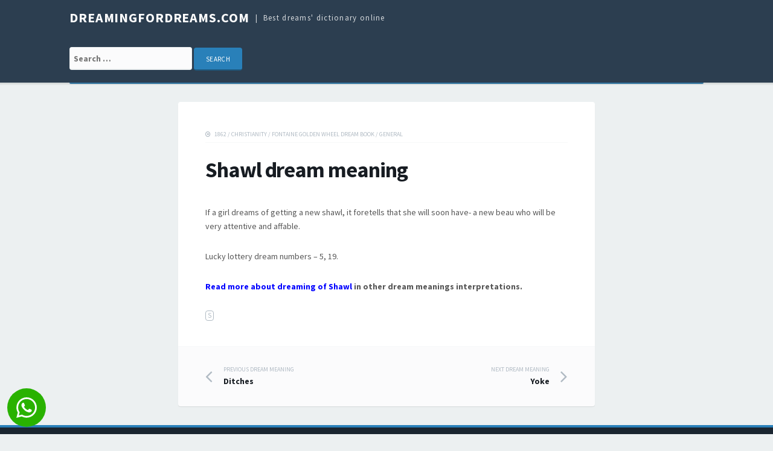

--- FILE ---
content_type: text/html; charset=UTF-8
request_url: https://dreamingfordreams.com/meaning/shawl-2/
body_size: 5682
content:
<!DOCTYPE html>
<html lang="en-US">
<head>
<meta charset="UTF-8">
<meta name="viewport" content="width=device-width, initial-scale=1">
<link rel="profile" href="https://gmpg.org/xfn/11">

<title>Shawl | dreamingfordreams.com</title>
<link rel='dns-prefetch' href='//fonts.googleapis.com' />
<link rel='dns-prefetch' href='//s.w.org' />
<link rel="alternate" type="application/rss+xml" title="dreamingfordreams.com &raquo; Feed" href="https://dreamingfordreams.com/feed/" />
<link rel="alternate" type="application/rss+xml" title="dreamingfordreams.com &raquo; Comments Feed" href="https://dreamingfordreams.com/comments/feed/" />
<link rel="alternate" type="application/rss+xml" title="dreamingfordreams.com &raquo; Shawl Comments Feed" href="https://dreamingfordreams.com/meaning/shawl-2/feed/" />
		<script type="text/javascript">
			window._wpemojiSettings = {"baseUrl":"https:\/\/s.w.org\/images\/core\/emoji\/2\/72x72\/","ext":".png","svgUrl":"https:\/\/s.w.org\/images\/core\/emoji\/2\/svg\/","svgExt":".svg","source":{"concatemoji":"https:\/\/dreamingfordreams.com\/wp-includes\/js\/wp-emoji-release.min.js?ver=4.6.30"}};
			!function(e,o,t){var a,n,r;function i(e){var t=o.createElement("script");t.src=e,t.type="text/javascript",o.getElementsByTagName("head")[0].appendChild(t)}for(r=Array("simple","flag","unicode8","diversity","unicode9"),t.supports={everything:!0,everythingExceptFlag:!0},n=0;n<r.length;n++)t.supports[r[n]]=function(e){var t,a,n=o.createElement("canvas"),r=n.getContext&&n.getContext("2d"),i=String.fromCharCode;if(!r||!r.fillText)return!1;switch(r.textBaseline="top",r.font="600 32px Arial",e){case"flag":return(r.fillText(i(55356,56806,55356,56826),0,0),n.toDataURL().length<3e3)?!1:(r.clearRect(0,0,n.width,n.height),r.fillText(i(55356,57331,65039,8205,55356,57096),0,0),a=n.toDataURL(),r.clearRect(0,0,n.width,n.height),r.fillText(i(55356,57331,55356,57096),0,0),a!==n.toDataURL());case"diversity":return r.fillText(i(55356,57221),0,0),a=(t=r.getImageData(16,16,1,1).data)[0]+","+t[1]+","+t[2]+","+t[3],r.fillText(i(55356,57221,55356,57343),0,0),a!=(t=r.getImageData(16,16,1,1).data)[0]+","+t[1]+","+t[2]+","+t[3];case"simple":return r.fillText(i(55357,56835),0,0),0!==r.getImageData(16,16,1,1).data[0];case"unicode8":return r.fillText(i(55356,57135),0,0),0!==r.getImageData(16,16,1,1).data[0];case"unicode9":return r.fillText(i(55358,56631),0,0),0!==r.getImageData(16,16,1,1).data[0]}return!1}(r[n]),t.supports.everything=t.supports.everything&&t.supports[r[n]],"flag"!==r[n]&&(t.supports.everythingExceptFlag=t.supports.everythingExceptFlag&&t.supports[r[n]]);t.supports.everythingExceptFlag=t.supports.everythingExceptFlag&&!t.supports.flag,t.DOMReady=!1,t.readyCallback=function(){t.DOMReady=!0},t.supports.everything||(a=function(){t.readyCallback()},o.addEventListener?(o.addEventListener("DOMContentLoaded",a,!1),e.addEventListener("load",a,!1)):(e.attachEvent("onload",a),o.attachEvent("onreadystatechange",function(){"complete"===o.readyState&&t.readyCallback()})),(a=t.source||{}).concatemoji?i(a.concatemoji):a.wpemoji&&a.twemoji&&(i(a.twemoji),i(a.wpemoji)))}(window,document,window._wpemojiSettings);
		</script>
		<style type="text/css">
img.wp-smiley,
img.emoji {
	display: inline !important;
	border: none !important;
	box-shadow: none !important;
	height: 1em !important;
	width: 1em !important;
	margin: 0 .07em !important;
	vertical-align: -0.1em !important;
	background: none !important;
	padding: 0 !important;
}
</style>
<link rel='stylesheet' id='yarppWidgetCss-css'  href='https://dreamingfordreams.com/wp-content/plugins/yet-another-related-posts-plugin/style/widget.css?ver=4.6.30' type='text/css' media='all' />
<link rel='stylesheet' id='tdmacro-fonts-css'  href='//fonts.googleapis.com/css?family=Source+Sans+Pro%3A400%2C400i%2C700%2C700i&#038;subset=latin%2Clatin-ext%2Ccyrillic%2Ccyrillic-ext' type='text/css' media='all' />
<link rel='stylesheet' id='tdmacro-css-framework-css'  href='https://dreamingfordreams.com/wp-content/themes/tdmacro/css/bootstrap.css?ver=4.6.30' type='text/css' media='all' />
<link rel='stylesheet' id='font-awesome-css'  href='https://dreamingfordreams.com/wp-content/themes/tdmacro/css/font-awesome.css?ver=4.6.30' type='text/css' media='all' />
<link rel='stylesheet' id='tdmacro-style-css'  href='https://dreamingfordreams.com/wp-content/themes/tdmacro/style.css?ver=4.6.30' type='text/css' media='all' />
<script type='text/javascript' src='https://dreamingfordreams.com/wp-includes/js/jquery/jquery.js?ver=1.12.4'></script>
<script type='text/javascript' src='https://dreamingfordreams.com/wp-includes/js/jquery/jquery-migrate.min.js?ver=1.4.1'></script>
<link rel='https://api.w.org/' href='https://dreamingfordreams.com/wp-json/' />
<link rel="EditURI" type="application/rsd+xml" title="RSD" href="https://dreamingfordreams.com/xmlrpc.php?rsd" />
<link rel="wlwmanifest" type="application/wlwmanifest+xml" href="https://dreamingfordreams.com/wp-includes/wlwmanifest.xml" /> 
<link rel='prev' title='Ditches' href='https://dreamingfordreams.com/meaning/ditches-2/' />
<link rel='next' title='Yoke' href='https://dreamingfordreams.com/meaning/yoke-8/' />
<meta name="generator" content="WordPress 4.6.30" />
<link rel='shortlink' href='https://dreamingfordreams.com/?p=26236' />
<link rel="alternate" type="application/json+oembed" href="https://dreamingfordreams.com/wp-json/oembed/1.0/embed?url=https%3A%2F%2Fdreamingfordreams.com%2Fmeaning%2Fshawl-2%2F" />
<link rel="alternate" type="text/xml+oembed" href="https://dreamingfordreams.com/wp-json/oembed/1.0/embed?url=https%3A%2F%2Fdreamingfordreams.com%2Fmeaning%2Fshawl-2%2F&#038;format=xml" />
	<!--[if lt IE 9]>
	<script src="https://dreamingfordreams.com/wp-content/themes/tdmacro/js/html5.js"></script>
	<script src="https://dreamingfordreams.com/wp-content/themes/tdmacro/js/respond.js"></script>
	<![endif]-->

<!-- All in One SEO Pack 2.2.3.1 by Michael Torbert of Semper Fi Web Design[194,236] -->
<meta name="description" itemprop="description" content="If a girl dreams of getting a new shawl, it foretells that she will soon have- a new beau who will be very attentive and affable.Lucky lottery dream numbers -" />

<meta name="keywords" itemprop="keywords" content="s" />

<link rel="canonical" href="https://dreamingfordreams.com/meaning/shawl-2/" />
<!-- /all in one seo pack -->

</head>

<body class="single single-post postid-26236 single-format-standard featured-image-only inactive-sidebar">
<div id="page" class="hfeed site">
	<header id="masthead" class="site-header" role="banner">
		<div class="container clearfix">
			<div class="site-branding pull-left">
                                
				                    <p class="site-title"><a href="https://dreamingfordreams.com/" rel="home">dreamingfordreams.com</a></p>
                                    <p class="site-description">Best dreams&#039; dictionary online</p>
                			</div><!-- .site-branding -->		
		</div><!-- .container -->
<div style="clear: both;"></div>
<div class="container clearfix">
<div class="site-branding pull-left">
<form role="search" method="get" class="search-form" action="https://dreamingfordreams.com/">
				<label>
					<span class="screen-reader-text">Search for:</span>
					<input type="search" class="search-field" placeholder="Search …" value="" name="s">
				</label>
				<input type="submit" class="search-submit" value="Search">
			</form>
	
</div></div>
<div style="clear: both;"></div>

	</header><!-- #masthead -->

	<div class="container clearfix">
		<nav id="site-navigation" class="main-navigation" role="navigation" data-small-nav-title="Navigation">
					
				</nav><!-- #site-navigation -->
	</div>

	<div id="content" class="site-content">
<div class="container">
	<div class="row">
		<div id="primary" class="content-area col-lg-8">
			<main id="main" class="site-main" role="main">

			
				
<article id="post-26236" class="post-26236 post type-post status-publish format-standard hentry category-87 category-christianity category-fontaine-golden-wheel-dream-book category-general tag-s">
	<header class="entry-header">
        
		
		<div class="entry-meta clearfix">
			<div class="pull-left">
				<span class="entry-cats"><a href="https://dreamingfordreams.com/theme/1862/" rel="category tag">1862</a><span class="comma"> / </span><a href="https://dreamingfordreams.com/theme/christianity/" rel="category tag">Christianity</a><span class="comma"> / </span><a href="https://dreamingfordreams.com/theme/fontaine-golden-wheel-dream-book/" rel="category tag">Fontaine Golden Wheel Dream Book</a><span class="comma"> / </span><a href="https://dreamingfordreams.com/theme/general/" rel="category tag">General</a></span><!-- .entry-cats -->
			</div><!-- .pull-left --> 
		</div><!-- .entry-meta --> 		

		<h1 class="entry-title">Shawl dream meaning		

	</header><!-- .entry-header -->

	<div class="entry-content">
		<p>If a girl dreams of getting a new shawl, it foretells that she will soon have- a new beau who will be very attentive and affable.</p>
<p>Lucky lottery dream numbers &#8211; 5, 19. </p>
	</div><!-- .entry-content -->

<p><b><a style="color: blue" href="/meanings/Shawl">Read more about dreaming of Shawl</a> in other dream meanings interpretations.</b></p>

	<div class="entry-tags"><a href="https://dreamingfordreams.com/letter/s/" rel="tag">S</a></div><!-- .entry-tags -->
	
		
</article><!-- #post-## -->
					<nav class="navigation post-navigation" role="navigation">
		<h1 class="screen-reader-text">Post navigation</h1>
		<div class="nav-links">
			<div class="nav-previous"><a href="https://dreamingfordreams.com/meaning/ditches-2/" rel="prev"><span class="meta-title">Previous dream meaning</span> Ditches</a></div>			<div class="nav-next"><a href="https://dreamingfordreams.com/meaning/yoke-8/" rel="next"><span class="meta-title">Next dream meaning</span> Yoke</a></div>		</div><!-- .nav-links -->
	</nav><!-- .navigation -->
	
				
			
			</main><!-- #main -->
		</div><!-- #primary -->

		<div class="col-lg-4 col-md-4">
					</div><!-- .col -->
	</div><!-- .row -->
</div><!-- .container -->


	</div><!-- #content -->

	<footer id="colophon" class="site-footer" role="contentinfo">
				<div  class="container">
			<div id="footer-widgets" class="row">
				<div class="col-lg-3 col-md-3 footer-widget"><aside id="recent_searches-3" class="widget widget_search_meter"><h4 class="widget-title">Last dreams</h4>
<ul>
<li><a href="https://dreamingfordreams.com/meanings/divan">divan</a></li>
<li><a href="https://dreamingfordreams.com/meanings/jezi%20renmenw%20mw%20se%20kretyen">jezi renmenw mw se kretyen</a></li>
<li><a href="https://dreamingfordreams.com/meanings/due%20alms">due alms</a></li>
<li><a href="https://dreamingfordreams.com/meanings/being%20chased%20by%20a%20bull">being chased by a bull</a></li>
<li><a href="https://dreamingfordreams.com/meanings/cabdi%20ibrahim">cabdi ibrahim</a></li>
</ul>

</aside></div><!-- .footer-widget --><div class="col-lg-3 col-md-3 footer-widget"><aside id="execphp-2" class="widget widget_execphp"><h4 class="widget-title">Popular meanings</h4>			<div class="execphpwidget">
<ul>
<li><a href="https://dreamingfordreams.com/meanings/flying%20fish">flying fish</a></li>
<li><a href="https://dreamingfordreams.com/meanings/head%20injury">head injury</a></li>
<li><a href="https://dreamingfordreams.com/meanings/to%20see%20your%20dead%20dog%20in%20your%20">to see your dead dog in your </a></li>
<li><a href="https://dreamingfordreams.com/meanings/thunder%20and%20lighting">thunder and lighting</a></li>
<li><a href="https://dreamingfordreams.com/meanings/giving%20a%20blowjob">giving a blowjob</a></li>
</ul>

</div>
		</aside></div><!-- .footer-widget --><div class="col-lg-3 col-md-3 footer-widget"><aside id="text-5" class="widget widget_text">			<div class="textwidget"><form role="search" method="get" class="search-form" action="https://dreamingfordreams.com/">
				<label>
					<span class="screen-reader-text">Search:</span>
					<input type="search" class="search-field" placeholder="Search…" value="" name="s">
				</label>
				<input type="submit" class="search-submit" value="Search">
			</form>	</div>
		</aside></div><!-- .footer-widget --><div class="col-lg-3 col-md-3 footer-widget"><aside id="tag_cloud-2" class="widget widget_tag_cloud"><h4 class="widget-title">Dreams&#8217; Dictionary</h4><div class="tagcloud"><a href='https://dreamingfordreams.com/letter/a/' class='tag-link-8 tag-link-position-1' title='1,435 topics' style='font-size: 20.366666666667pt;'>A</a>
<a href='https://dreamingfordreams.com/letter/b/' class='tag-link-9 tag-link-position-2' title='1,976 topics' style='font-size: 21.183333333333pt;'>B</a>
<a href='https://dreamingfordreams.com/letter/c/' class='tag-link-10 tag-link-position-3' title='2,376 topics' style='font-size: 21.65pt;'>C</a>
<a href='https://dreamingfordreams.com/letter/d/' class='tag-link-11 tag-link-position-4' title='1,300 topics' style='font-size: 20.075pt;'>D</a>
<a href='https://dreamingfordreams.com/letter/e/' class='tag-link-12 tag-link-position-5' title='698 topics' style='font-size: 18.5pt;'>E</a>
<a href='https://dreamingfordreams.com/letter/f/' class='tag-link-13 tag-link-position-6' title='1,286 topics' style='font-size: 20.075pt;'>F</a>
<a href='https://dreamingfordreams.com/letter/g/' class='tag-link-14 tag-link-position-7' title='953 topics' style='font-size: 19.316666666667pt;'>G</a>
<a href='https://dreamingfordreams.com/letter/h/' class='tag-link-15 tag-link-position-8' title='1,056 topics' style='font-size: 19.55pt;'>H</a>
<a href='https://dreamingfordreams.com/letter/i/' class='tag-link-16 tag-link-position-9' title='517 topics' style='font-size: 17.741666666667pt;'>I</a>
<a href='https://dreamingfordreams.com/letter/j/' class='tag-link-17 tag-link-position-10' title='341 topics' style='font-size: 16.691666666667pt;'>J</a>
<a href='https://dreamingfordreams.com/letter/k/' class='tag-link-18 tag-link-position-11' title='269 topics' style='font-size: 16.108333333333pt;'>K</a>
<a href='https://dreamingfordreams.com/letter/l/' class='tag-link-19 tag-link-position-12' title='950 topics' style='font-size: 19.316666666667pt;'>L</a>
<a href='https://dreamingfordreams.com/letter/m/' class='tag-link-20 tag-link-position-13' title='1,275 topics' style='font-size: 20.075pt;'>M</a>
<a href='https://dreamingfordreams.com/letter/n/' class='tag-link-21 tag-link-position-14' title='420 topics' style='font-size: 17.216666666667pt;'>N</a>
<a href='https://dreamingfordreams.com/letter/o/' class='tag-link-33 tag-link-position-15' title='429 topics' style='font-size: 17.275pt;'>O</a>
<a href='https://dreamingfordreams.com/letter/p/' class='tag-link-22 tag-link-position-16' title='1,436 topics' style='font-size: 20.366666666667pt;'>P</a>
<a href='https://dreamingfordreams.com/letter/q/' class='tag-link-23 tag-link-position-17' title='126 topics' style='font-size: 14.183333333333pt;'>Q</a>
<a href='https://dreamingfordreams.com/letter/r/' class='tag-link-24 tag-link-position-18' title='936 topics' style='font-size: 19.258333333333pt;'>R</a>
<a href='https://dreamingfordreams.com/letter/s/' class='tag-link-25 tag-link-position-19' title='2,729 topics' style='font-size: 22pt;'>S</a>
<a href='https://dreamingfordreams.com/letter/t/' class='tag-link-26 tag-link-position-20' title='1,264 topics' style='font-size: 20.016666666667pt;'>T</a>
<a href='https://dreamingfordreams.com/letter/u/' class='tag-link-27 tag-link-position-21' title='203 topics' style='font-size: 15.408333333333pt;'>U</a>
<a href='https://dreamingfordreams.com/letter/v/' class='tag-link-28 tag-link-position-22' title='403 topics' style='font-size: 17.158333333333pt;'>V</a>
<a href='https://dreamingfordreams.com/letter/w/' class='tag-link-29 tag-link-position-23' title='1,053 topics' style='font-size: 19.55pt;'>W</a>
<a href='https://dreamingfordreams.com/letter/x/' class='tag-link-45 tag-link-position-24' title='10 topics' style='font-size: 8pt;'>X</a>
<a href='https://dreamingfordreams.com/letter/y/' class='tag-link-30 tag-link-position-25' title='137 topics' style='font-size: 14.416666666667pt;'>Y</a>
<a href='https://dreamingfordreams.com/letter/z/' class='tag-link-34 tag-link-position-26' title='72 topics' style='font-size: 12.783333333333pt;'>Z</a></div>
</aside></div><!-- .footer-widget -->			</div><!-- .row -->
		</div><!-- .container -->
		
		<div class="footer-bottom">
			<div class="container clearfix">
				<div class="pull-left site-info">
                    <a href="https://dreamingfordreams.com/">Best dreams dictionary online for free DreamingForDreams.com</a> / <a href="https://dreamingfordreams.com/privacy-policy/">Privacy Policy</a>
				</div><!-- .site-info -->
                
				<div class="pull-right social-links">
									</div><!-- .social-links -->
			</div><!-- .container -->
		</div><!-- .footer-bottom -->
	</footer><!-- #colophon -->
</div><!-- #page -->

<div id="gotop"><i class="fa fa-angle-up"></i></div><!-- #gotop -->

<script type='text/javascript' src='https://dreamingfordreams.com/wp-content/themes/tdmacro/js/skip-link-focus-fix.js?ver=20130115'></script>
<script type='text/javascript' src='https://dreamingfordreams.com/wp-includes/js/comment-reply.min.js?ver=4.6.30'></script>
<script type='text/javascript' src='https://dreamingfordreams.com/wp-content/themes/tdmacro/js/tinynav.js?ver=201609'></script>
<script type='text/javascript' src='https://dreamingfordreams.com/wp-content/themes/tdmacro/js/tdmacro.js?ver=201609'></script>
<script type='text/javascript' src='https://dreamingfordreams.com/wp-includes/js/wp-embed.min.js?ver=4.6.30'></script>

<div class="ifso-pt-9 ifso-pt-wrapper">
  <a class="ifso-pt-9-link no-link-icon" href="https://analaila.io/?ccid=cikipiki" target="_blank" rel="noopener">
    <div class="ifso-pt-9-icon-background">
      <svg class="ifso-pt-9-icon" viewBox="0 0 24 24"><path d="M.057 24l1.687-6.163c-1.041-1.804-1.588-3.849-1.587-5.946.003-6.556 5.338-11.891 11.893-11.891 3.181.001 6.167 1.24 8.413 3.488 2.245 2.248 3.481 5.236 3.48 8.414-.003 6.557-5.338 11.892-11.893 11.892-1.99-.001-3.951-.5-5.688-1.448l-6.305 1.654zm6.597-3.807c1.676.995 3.276 1.591 5.392 1.592 5.448 0 9.886-4.434 9.889-9.885.002-5.462-4.415-9.89-9.881-9.892-5.452 0-9.887 4.434-9.889 9.884-.001 2.225.651 3.891 1.746 5.634l-.999 3.648 3.742-.981zm11.387-5.464c-.074-.124-.272-.198-.57-.347-.297-.149-1.758-.868-2.031-.967-.272-.099-.47-.149-.669.149-.198.297-.768.967-.941 1.165-.173.198-.347.223-.644.074-.297-.149-1.255-.462-2.39-1.475-.883-.788-1.48-1.761-1.653-2.059-.173-.297-.018-.458.13-.606.134-.133.297-.347.446-.521.151-.172.2-.296.3-.495.099-.198.05-.372-.025-.521-.075-.148-.669-1.611-.916-2.206-.242-.579-.487-.501-.669-.51l-.57-.01c-.198 0-.52.074-.792.372s-1.04 1.016-1.04 2.479 1.065 2.876 1.213 3.074c.149.198 2.095 3.2 5.076 4.487.709.306 1.263.489 1.694.626.712.226 1.36.194 1.872.118.571-.085 1.758-.719 2.006-1.413.248-.695.248-1.29.173-1.414z"></path></svg>
    </div>
  </a>
  
</div>

<style class="ifso-pt-style">
	.ifso-pt-9 {
		position: fixed;
		z-index: 99999;
		bottom: 12px;
		left: 12px;
		transition: opacity 0.15s ease-in-out, visibility 0.15s linear;
	}
	
	.ifso-pt-9.out {
		opacity: 0;
		visibility: hidden;
	}
	
	.ifso-pt-9-link {
		display: contents;
	}
	
	.ifso-pt-9-icon-background {
		background-color: rgb(41, 178, 0);
		padding: 15px;
		border-radius: 50%;
		line-height: 0;
	}
	
	.ifso-pt-9-icon {
		fill: white;
		width: 34px;
	}
	
	.ifso-pt-9-close-button {
		position: absolute;
		bottom: 86%;
		left: 86%;
		width: 21px;
		stroke: rgb(61, 53, 120);
		stroke-width: 1.5;
		stroke-linecap: round;
		background-color: rgb(224, 224, 224);
		padding: 5px;
		border-radius: 50%;
		cursor: pointer;
		box-sizing: border-box;
	}
</style>

<script defer src="https://static.cloudflareinsights.com/beacon.min.js/vcd15cbe7772f49c399c6a5babf22c1241717689176015" integrity="sha512-ZpsOmlRQV6y907TI0dKBHq9Md29nnaEIPlkf84rnaERnq6zvWvPUqr2ft8M1aS28oN72PdrCzSjY4U6VaAw1EQ==" data-cf-beacon='{"version":"2024.11.0","token":"b5ad295ed09e4c0e91a00a28acc39aee","r":1,"server_timing":{"name":{"cfCacheStatus":true,"cfEdge":true,"cfExtPri":true,"cfL4":true,"cfOrigin":true,"cfSpeedBrain":true},"location_startswith":null}}' crossorigin="anonymous"></script>
</body>
</html>